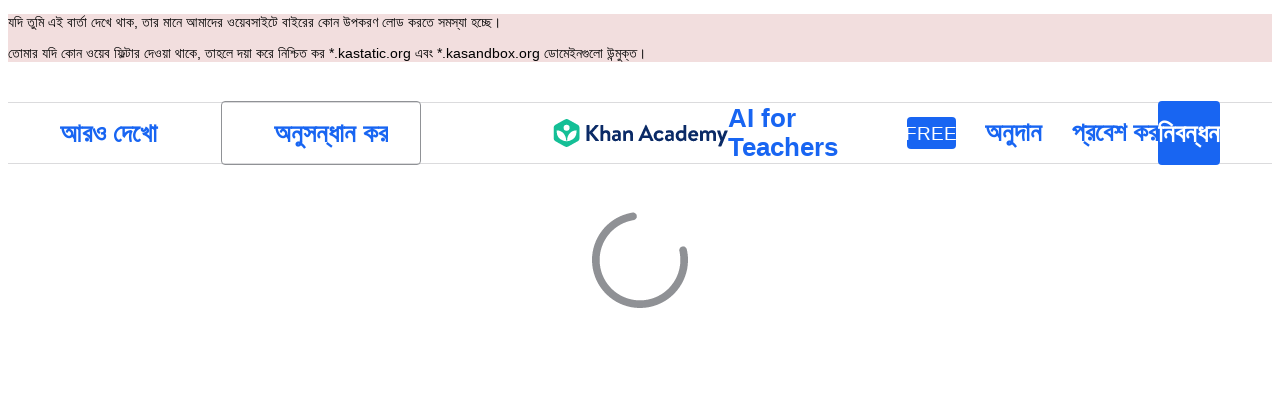

--- FILE ---
content_type: image/svg+xml
request_url: https://cdn.kastatic.org/khanacademy/images/f5240dcae2b53974-twitter-logo-fill.svg
body_size: -135
content:
<svg xmlns="http://www.w3.org/2000/svg" viewBox="0 0 256 256" fill="currentColor"><path d="M245.66,77.66l-29.9,29.9C209.72,177.58,150.67,232,80,232c-14.52,0-26.49-2.3-35.58-6.84-7.33-3.67-10.33-7.6-11.08-8.72a8,8,0,0,1,3.85-11.93c.26-.1,24.24-9.31,39.47-26.84a110.93,110.93,0,0,1-21.88-24.2c-12.4-18.41-26.28-50.39-22-98.18a8,8,0,0,1,13.65-4.92c.35.35,33.28,33.1,73.54,43.72V88a47.87,47.87,0,0,1,14.36-34.3A46.87,46.87,0,0,1,168.1,40a48.66,48.66,0,0,1,41.47,24H240a8,8,0,0,1,5.66,13.66Z"/></svg>